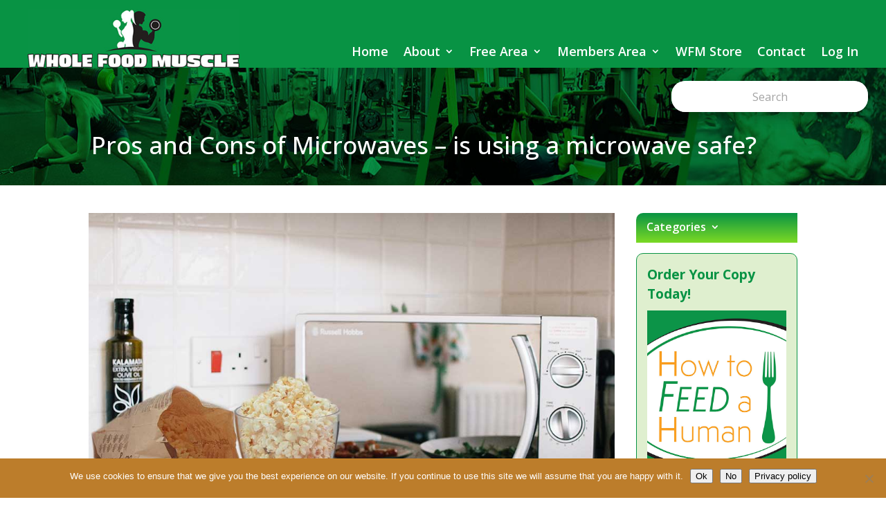

--- FILE ---
content_type: text/css
request_url: https://wfm.rgbdesigngroup.com/wp-content/et-cache/9384/et-core-unified-9384.min.css?ver=1764978862
body_size: 1461
content:
.page-template-default{margin-top:-3em}body{margin-top:-3em}a{color:#005100}a:hover{color:#005100}ol{margin-bottom:-1em;margin-top:0}ol ul{margin-bottom:-1em;margin-top:0;margin-left:4%}ol ol{margin-bottom:-1em;margin-top:0;margin-left:4%}ul ul{margin-bottom:-1em;margin-top:0;margin-left:4%}ol li{margin-bottom:1em}ul{margin-bottom:-1em;margin-top:1em}ul li{margin-bottom:1em}#main-header .nav li ul{margin-top:0}.s2member-pro-stripe-submit{background-color:#089344;color:#ffffff;padding:8px 20px 8px 20px;border:none;border-radius:10px;font-size:18px;font-weight:bold}hr{margin-top:2em;margin-bottom:0.5em;margin-left:auto;margin-right:auto;border-width:4px;border-color:#089344}.et_post_meta_wrapper{display:none}#ws-plugin--s2member-profile-submit{background-color:#089344;color:#ffffff;font-size:1em;font-weight:bold;border:none;border-radius:10px;padding:10px}button{cursor:pointer}.et_pb_newsletter_form{width:96%}#welcomeName h2{font-size:1.6em;color:#F89C1D;border-bottom:1px solid #F89C1D}.et_pb_pricing li{padding:0 0 12px 14px}#bbpress-forums ul.bbp-forums,#bbpress-forums ul.bbp-lead-topic,#bbpress-forums ul.bbp-replies,#bbpress-forums ul.bbp-search-results,#bbpress-forums ul.bbp-topics{font-size:18px}#bbpress-forums .bbp-forum-info .bbp-forum-content,#bbpress-forums p.bbp-topic-meta{font-size:16px}#catDropdown .et-menu .menu-item-has-children>a:first-child{margin-top:-.8em}input.text,input.title,input[type="text"],select,textarea,input[type="email"]{margin:0;width:100%;font-size:1em;border-radius:5px}.sub-menu{margin-left:0}